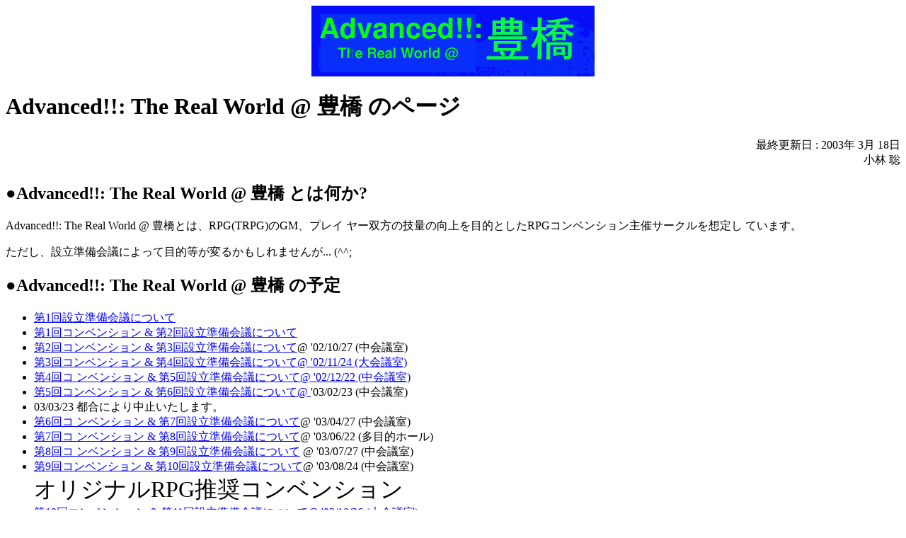

--- FILE ---
content_type: text/html
request_url: http://skoba.org/isweb/adv-r-toyohashi/index.html
body_size: 3373
content:
<HTML>
<HEAD>
</HEAD>
<BODY>

<DIV align="center">
<IMG SRC="common/advrtyhs.png">
</DIV>
<H1>Advanced!!: The Real World @ ˭�� �Υڡ���</H1>

<div align="right">
�ǽ������� : 2003ǯ 3�� 18��<br>
���� ��
</DIV>

<H2>��Advanced!!: The Real World @ ˭�� �Ȥϲ���?</H2>

<p>Advanced!!: The Real World @ ˭���Ȥϡ�RPG(TRPG)��GM���ץ쥤
�䡼�����ε��̤θ������Ū�Ȥ���RPG����٥󥷥���ť�����������ꤷ
�Ƥ��ޤ���

<p>����������Ω������Ĥˤ�ä���Ū�����Ѥ뤫�⤷��ޤ���... (^^;


<H2>��Advanced!!: The Real World @ ˭�� ��ͽ��</H2>
<UL>
  <li><A HREF="prepa1/index.html">��1����Ω������ĤˤĤ���</A>
  <li><A HREF="1st/index.html">��1�󥳥�٥󥷥�� &amp; 
        ��2����Ω������ĤˤĤ���</A>
  <li><A HREF="2nd/index.html">��2�󥳥�٥󥷥�� &amp; 
        ��3����Ω������ĤˤĤ���</A>@ '02/10/27 (���ļ�)
  <li><A HREF="3rd/index.html">��3�󥳥�٥󥷥�� &amp; 
        ��4����Ω������ĤˤĤ���@ '02/11/24 (���ļ�)</A>
  <li><A HREF="4th/index.html">��4��
        ��٥󥷥�� &amp;
        ��5����Ω������ĤˤĤ���@ '02/12/22 (���ļ�)</A>
  <li><A HREF="5th/index.html">��5�󥳥�٥󥷥�� &amp; 
        ��6����Ω������ĤˤĤ���@ </a>'03/02/23 (���ļ�)
  <li>03/03/23 �Թ�ˤ����ߤ������ޤ���
  <li><A href="6th/index.html">��6��
��٥󥷥�� &amp;
        ��7����Ω������ĤˤĤ���</A>@ '03/04/27 (���ļ�)
  <li><A href="7th/index.html">��7��
��٥󥷥�� &amp;
        ��8����Ω������ĤˤĤ���</A>@ '03/06/22 (¿��Ū�ۡ���)
  <li><A href="8th/index.html">��8��
        ��٥󥷥�� &amp;
        ��9����Ω������ĤˤĤ���</A> @ '03/07/27 (���ļ�)
  <li><A href="9th/index.html">��9�󥳥�٥󥷥�� &amp; 
        ��10����Ω������ĤˤĤ���</A>@ '03/08/24 (���ļ�) <br>
    <FONT size=6>���ꥸ�ʥ�RPG�侩����٥󥷥��</FONT>
  <li><A href="10th">��10�󥳥�٥󥷥�� &amp; 
        ��11����Ω������ĤˤĤ���@ '03/10/26 (���ļ�)
  <li><A href="11st">��11�󥳥�٥󥷥�� &amp; 
        ��12����Ω������ĤˤĤ���</A>@ '03/11/30 (���ļ�) 
<!--    xFONT color="#FF0000"y��x/FONTy -->
  <li><FONT color="#FF0000">��</FONT><A href="12nd">��12�󥳥�٥󥷥�� &amp; 
        ��13����Ω������ĤˤĤ���</A>@ '03/12/28 (���ļ�)
</UL>

<H2>��:</H2>

<UL>
<!-- xliy2003ǯ11��30������11�󥳥�٥󥷥��Ǥ������Թ�ˤ���ϸ�夫
��λ��äȤʤ�ޤ������ѿ���ʬ������ޤ��󤬡��������10������ͷ�ӻϤ�
�Ʋ����äƷ빽�Ǥ���-->
  <li>������٥󥷥��Ǥϡ����GM���ץ쥤�䡼���罸���Ƥ���ޤ�������
    �ڤˡ���Ͷ����碌�ξ太���ǲ�������
  <li>�ޤ���Advanced!!: The Real World @ ˭���α��Ĥ˴ؤ��������
    �罸���Ƥ���ޤ�������٥󥷥���졢�᡼�롢�Ǽ��ĤʤɤǤ�Ϣ����
    ������
</UL>


 
<H2>��Advanced!!: The Real World @ ˭�� �δ�Ϣʸ��</H2>
<UL>
  <li><A href="common/3ze.html">3��</A>
  <li><A href="common/rule.html">��§(��)</A>
  <li><A href="common/basic.html">RPG�δ���(������)</A>
  <li><A href="1st/record.html">��2����Ω������ĵĻ�Ͽ</A>
  <li><A href="2nd/record3.html">��3����Ω������ĵĻ�Ͽ</A>
  <li><A href="4th/record.html">��5����Ω������ĵĻ�Ͽ</A>
</UL>

<H2>�����</H2>
<UL>
  <li><A href="http://trpg.chu.jp/">�쳤TRPG������</A>
  <li><A href="../original/index.html">���� ��Υ��ꥸ�ʥ�RPG</A>

</UL>

<H2>������¾</H2>

<p><A href="../cgi-bin/advrbbs.cgi">Advanced!!: The Real World @ ˭���Ǽ���</A>

<p>���� ��: skoba34@infoseek.jp

<p><IMG SRC="common/advrtyhsthumb.png">
</BODY>
</HTML>
